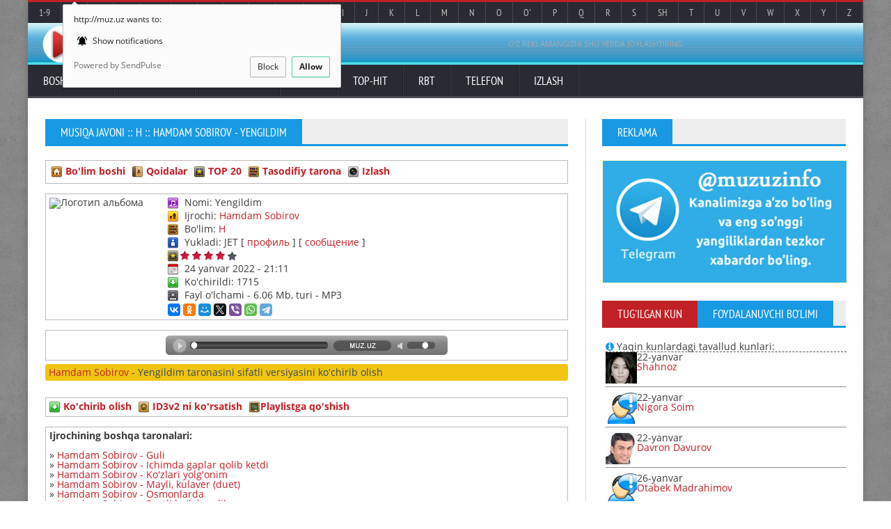

--- FILE ---
content_type: text/html; charset=windows-1251
request_url: http://muz.uz/music/27060-hamdam-sobirov-yengildim.html
body_size: 13810
content:
 <!DOCTYPE HTML>
<html>
<!--html lang = "en"-->
	<!-- BEGIN head -->
	<head>
		<title>Hamdam Sobirov - Yengildim MP3 qo'shig'ini ko'chirib olish</title>

<meta property="og:title" content="Hamdam Sobirov - Yengildim MP3 qo'shig'ini ko'chirib olish">
<meta property="og:type" content="music.song">
<meta property="og:url" content="http://muz.uz//music/27060-hamdam-sobirov-yengildim.html">
<meta property="og:image" content="http://muz.uz/uploads/cover.jpg">
<meta property="og:site_name" content="Hamdam Sobirov - Yengildim MP3 qo'shig'ini ko'chirib olish">
<meta property="og:description" content="Hamdam Sobirov - Yengildim taronasini sifatli MP3 versiyasini ko'chirib olish">

<meta http-equiv="Content-Type" content="text/html; charset=windows-1251" >
<meta name="description" content="Hamdam Sobirov - Yengildim taronasini sifatli MP3 versiyasini ko'chirib olish">
<meta name="keywords" content="Hamdam Sobirov, Yengildim, ko'chirib olish, sifatli, mp3, музыка, sound">
<meta name="generator" content="JET MEDIA (http://jetmedia.sheriyat.uz)">
<link rel="search" type="application/opensearchdescription+xml" href="http://muz.uz/engine/opensearch.php" title="MUZ.UZ - Musiqa javoni Mp3 kolleksiyasi. Yulduzlar biografiyasi">
<link rel="canonical" href="http://muz.uz//music/27060-hamdam-sobirov-yengildim.html">
<link rel="alternate" type="application/rss+xml" title="MUZ.UZ - Musiqa javoni Mp3 kolleksiyasi. Yulduzlar biografiyasi" href="http://muz.uz/rss.xml">

		<!-- Meta Tags -->
		<meta name="viewport" content="width=device-width, initial-scale=1, maximum-scale=1">

		<!-- Stylesheets -->
		<link type="text/css" rel="stylesheet" href="/templates/muzuz/css/reset.css">
		<link type="text/css" rel="stylesheet" href="/templates/muzuz/css/main-stylesheet.css">
		<link type="text/css" rel="stylesheet" href="/templates/muzuz/css/font-awesome.min.css">
		<!--link type="text/css" rel="stylesheet" href="/templates/muzuz/css/lightbox.css">
		<link type="text/css" rel="stylesheet" href="/templates/muzuz/css/shortcodes.css">
		<link type="text/css" rel="stylesheet" href="/templates/muzuz/css/custom-fonts.css">
		<link type="text/css" rel="stylesheet" href="/templates/muzuz/css/custom-colors.css"-->
		<link type="text/css" rel="stylesheet" href="/templates/muzuz/css/responsive.css">
		<link type="text/css" rel="stylesheet" href="/templates/muzuz/css/engine.css">
		<!--[if lte IE 8]>
		<link type="text/css" rel="stylesheet" href="/templates/muzuz/css/ie-ancient.css">
		<![endif]-->

	<!--[if IE 8]><script src="/templates/muzuz/jscript/html5.js"></script><![endif]-->
	<!--[if lt IE 9]><script src="/templates/muzuz/jscript/html5.js"></script><![endif]-->

	<!-- END head -->

<!-- Yandex.RTB -->
<script>window.yaContextCb=window.yaContextCb||[]</script>
<script src="https://yandex.ru/ads/system/context.js" async></script>
<script charset="UTF-8" src="//cdn.sendpulse.com/js/push/efd73246772e6f311cdf2ec40d282a80_0.js" async></script>
	</head>

	<!-- BEGIN body -->

	<body>
		<!-- BEGIN .boxed -->
		<div class="boxed">
			
			<!-- BEGIN .header -->
			<header class="header">

				<div class="header-topmenu">
					
					<!-- BEGIN .wrapper -->
					<div class="wrapper" style="background:#292a32;">

						<ul class="le-first">
							<li><a href="//muz.uz/1_9.html">1-9</a></li>
							<li><a href="//muz.uz/a.html">A</a></li>
							<li><a href="//muz.uz/b.html">B</a></li>
							<li><a href="//muz.uz/music/category-4.html">C</a></li>
							<li><a href="//muz.uz/ch.html">Ch</a></li>
							<li><a href="//muz.uz/d.html">D</a></li>
							<li><a href="//muz.uz/e.html">E</a></li>
							<li><a href="//muz.uz/f.html">F</a></li>
							<li><a href="//muz.uz/g.html">G</a></li>
							<li><a href="//muz.uz/g_.html">G'</a></li>
							<li><a href="//muz.uz/h.html">H</a></li>
							<li><a href="//muz.uz/i.html">I</a></li>
							<li><a href="//muz.uz/j.html">J</a></li>
							<li><a href="//muz.uz/k.html">K</a></li>
							<li><a href="//muz.uz/l.html">L</a></li>
							<li><a href="//muz.uz/m.html">M</a></li>
							<li><a href="//muz.uz/n.html">N</a></li>
							<li><a href="//muz.uz/o.html">O</a></li>
							<li><a href="//muz.uz/o_.html">O'</a></li>
							<li><a href="//muz.uz/p.html">P</a></li>
							<li><a href="//muz.uz/q.html">Q</a></li>
							<li><a href="//muz.uz/r.html">R</a></li>
							<li><a href="//muz.uz/s.html">S</a></li>
							<li><a href="//muz.uz/sh.html">Sh</a></li>
							<li><a href="//muz.uz/t.html">T</a></li>
							<li><a href="//muz.uz/u.html">U</a></li>
							<li><a href="//muz.uz/v.html">V</a></li>
							<li><a href="//muz.uz/music/category-28.html">W</a></li>
							<li><a href="//muz.uz/x.html">X</a></li>
							<li><a href="//muz.uz/y.html">Y</a></li>
							<li><a href="//muz.uz/z.html">Z</a></li>
						</ul>
						
					<!-- END .wrapper -->
					</div>

				</div>
				
				<!-- BEGIN .wrapper -->
				<div class="wrapper">
					
					<div class="header-block">
						<div class="header-logo">
							<h1><a href="//muz.uz/"><img src="/templates/muzuz/images/header-logo.png" alt="MUZ.UZ - Musiqa javoni" title="MUZ.UZ - Musiqa javoni"></a></h1>
							<!--<h1><a href="index.html">MUZ.UZ</a></h1>-->
						</div>
						<div class="header-banner">
							<!-- Yandex.RTB R-A-12114113-1 -->
<div id="yandex_rtb_R-A-12114113-1"></div>
<script>
window.yaContextCb.push(() => {
    Ya.Context.AdvManager.render({
        "blockId": "R-A-12114113-1",
        "renderTo": "yandex_rtb_R-A-12114113-1"
    })
})
</script>
							<a href="//muz.uz/reklama.html">O'Z REKLAMANGIZNI SHU YERDA JOYLASHTIRING</a>
						</div>
					</div>
					
				<!-- END .wrapper -->
				</div>

				<nav class="main-menu">
					
					<!-- BEGIN .wrapper -->
					<div class="wrapper">
						
						<ul class="menu">
							<li><a href="//muz.uz/">Bosh sahifa</a></li>
							<li><a href="#">Yulduzlar</a>
								<ul class="sub-menu">
									<li><a href="//muz.uz/biography.html">Yulduzlar biografiyasi</a></li>
									<li><a href="//muz.uz/adminnumbers.html">Mashhurlar administratorlari</a></li>
								</ul>
							</li>
							<li><a href="#">Yangiliklar</a>
								<ul class="sub-menu">
									<li><a href="//muz.uz/news/">O'zbek shou-biznesi</a></li>
									<li><a href="//muz.uz/worldnews/">Xorij shou-biznesi</a></li>
									<li><a href="//muz.uz/interview/">Intervyular</a></li>
								</ul>
							</li>
							<li><a href="#">Media</a>
								<ul class="sub-menu">
									<li><a href="//muz.uz/photo/">Fotogalereya</a></li>
									<li><a href="//video.muz.uz/" target="_blank">Video kliplar</a></li>
									<li><a href="//muz.uz/music/random.html">Tasodifiy tarona</a></li>
									<li><a href="//muz.uz/rbt.html">Ring Back Tone</a></li>
									<li><a href="//muz.uz/onlineradiotv.html">Online Radio/TV</a></li>
								</ul>
							</li>
							<li><a href="#">TOP-HIT</a>
								<ul class="sub-menu">
									<li><a href="//muz.uz/hit.html">UZ TOP radio HIT</a></li>
									<li><a href="//muz.uz/eurotop.html">EURO TOP radio HIT</a></li>
									<li><a href="//muz.uz/music/top50.html">UZ TOP MUZ.UZ HIT-50</a></li>
								</ul>
							</li>
							<li><a href="//muz.uz/rbt.html">RBT</a></li>
							<li><a href="//muz.uz/adminnumbers.html">Telefon</a></li>
							<li><a href="//muz.uz/search.html">Izlash</a>
								<ul class="sub-menu">
									<li><a href="//muz.uz/music/search.html">Taronalarni izlash</a></li>
									<li><a href="//muz.uz/?do=search">Yangiliklar, Intervyular bo'limi bo'yicha izlash</a></li>
									<li><a href="//search.muz.uz/" target="_blank">Xorijiy taronalarni izlash va ko'chirib olish</a></li>
								</ul>
							</li>
						</ul>

					<!-- END .wrapper -->
					</div>

				</nav>
				
			<!-- END .header -->
			</header>
			
			<!-- BEGIN .content -->
			<section class="content has-sidebar">
				
				<!-- BEGIN .wrapper -->
				<div class="wrapper">
					
					<div class="main-content">
						
						
							<!--div class="panel"-->
								<span id='dle-info'></span><!--div id='dle-content'-->						<div class="panel">
							<div class="p-title">
								<h2>Musiqa javoni :: H :: Hamdam Sobirov - Yengildim</h2>
							</div>
							<div class="blog-list style-1">
								<div class="item">
									<div>
										<p><style type="text/css">@import url(http://muz.uz/templates/muzuz/mservice/css/styles.css);</style><div class="mservice_categoryblock" style="width:auto;">
<table><tr><td>
<img src="http://muz.uz/templates/muzuz/mservice/images/home.png" style="float: left" border="0" alt="Home">  <a href="http://muz.uz/music/"><b>Bo'lim boshi</b></a>
</td><!--td style="padding-left:10px;">
<img src="http://muz.uz/templates/muzuz/mservice/images/newtrack.png" style="float: left" border="0">  <a href="http://muz.uz/music/addfile.html"><b>Добавить трек</b></a>
</td--><td style="padding-left:10px;">
<img src="http://muz.uz/templates/muzuz/mservice/images/rules.png" style="float: left" border="0" alt="Qoidalar">  <a href="http://muz.uz/music_rules.html"><b>Qoidalar</b></a>
</td><td style="padding-left:10px;">
<img src="http://muz.uz/templates/muzuz/mservice/images/best20.png" style="float: left" border="0" alt="Top 20">  <a href="http://muz.uz/music/best20.html"><b>TOP 20</b></a>
</td><td style="padding-left:10px;">
<img src="http://muz.uz/templates/muzuz/mservice/images/random.png" style="float: left" border="0" alt="Tasodifiy tarona">  <a href="http://muz.uz/music/random.html"><b>Tasodifiy tarona</b></a>
</td><td style="padding-left:10px;">
<img src="http://muz.uz/templates/muzuz/mservice/images/search.png" style="float: left" border="0" alt="Izlash">  <a href="http://muz.uz/music/search.html"><b>Izlash</b></a>
</td></tr></table>
</div><br><script type="text/javascript">
<!--
function addtopls( ) {
var ajax = new dle_ajax();
ajax.onShow ( '' );
var varsString = "";
ajax.setVar( "act", '5' );
ajax.setVar( "mid", '27060' );
ajax.requestFile = dle_root + "engine/modules/mservice/ajax.php";
ajax.method = 'POST';
ajax.element = 'mservice_ajax';
ajax.sendAJAX( varsString );
}
function GetFileHashes( ) {
var ajax = new dle_ajax();
ajax.onShow ( '' );
var varsString = "";
ajax.setVar( "act", '1' );
ajax.setVar( "mid", '27060' );
ajax.requestFile = dle_root + "engine/modules/mservice/ajax.php";
ajax.method = 'POST';
ajax.element = 'mservice_ajax';
ajax.sendAJAX( varsString );
}
function ReadID3v2Tags( ) {
var ajax = new dle_ajax();
ajax.onShow ( '' );
var varsString = "";
ajax.setVar( "act", '2' );
ajax.setVar( "mid", '27060' );
ajax.requestFile = dle_root + "engine/modules/mservice/ajax.php";
ajax.method = 'POST';
ajax.element = 'mservice_ajax';
ajax.sendAJAX( varsString );
}
function DownloadTrack( ) {
var ajax = new dle_ajax();
ajax.onShow ( '' );
var varsString = "";
ajax.setVar( "act", '3' );
ajax.setVar( "mid", '27060' );
ajax.requestFile = dle_root + "engine/modules/mservice/ajax.php";
ajax.method = 'POST';
ajax.element = 'mservice_ajax';
ajax.sendAJAX( varsString );
}
function reload () {
var rndval = new Date().getTime();
document.getElementById('dle-captcha').innerHTML = '<a onclick="reload(); return false;" href="#" title="Нажмите, если не видно изображения"><img src="http://muz.uz/engine/modules/antibot.php?rndval=' + rndval + '" border="0" alt="Включите эту картинку для отображения кода безопасности" /></a>';
}
function RateTrack( rate, mid ) {
	var ajax = new dle_ajax();
	ajax.onShow ('');
	var varsString = "go_rate=" + rate;
	ajax.setVar( "mid", mid );
	ajax.setVar( "skin", dle_skin );
	ajax.requestFile = dle_root + "engine/modules/mservice/ajax-rating.php";
	ajax.method = 'GET';
	ajax.element = 'ratig-layer-' + mid;
	ajax.sendAJAX(varsString);
}
function playTrack( ) {
  window.open( "http://muz.uz/music/play-27060.html", "playning", "location=0,status=0,scrollbars=0,width=500,height=320" );
}
//-->
</script><div class="mservice_viewtrack">
  <table class="stext">
    <tr><td width="170px"><img src="http://muz.uz/engine/modules/mservice/getapic.php?f=10b4de029f377c818c7e3a5e00724ea1.mp3" border="0" class="album_logo" alt="Логотип альбома" /></td><td>
<table>
<!--div itemscope itemtype="http://schema.org/MusicGroup"-->
<tr>
            <td itemprop="track" itemscope itemtype="http://schema.org/MusicRecording"><img src="http://muz.uz/templates/muzuz/mservice/images/category.png" style="float: left" alt="TrackName"> 
                Nomi: <span itemprop="name">Yengildim</span></td>
          </tr>
<tr>
            <td style="padding-top:3px;"><img src="http://muz.uz/templates/muzuz/mservice/images/artist.png" style="float: left" alt="Artist"> 
                Ijrochi: <span itemprop="name"><a href="http://muz.uz/biography.html#Hamdam Sobirov" target="_blank" title="Xonanda haqida...">Hamdam Sobirov</a></span></td>
          </tr>
<tr>
            <td style="padding-top:3px;"><img src="http://muz.uz/templates/muzuz/mservice/images/random.png" style="float: left" alt="Random"> 
                Bo'lim: <a href="http://muz.uz/music/category-11.html">H</a></td>
          </tr>
<tr>
            <td style="padding-top:3px;"><img src="http://muz.uz/templates/muzuz/mservice/images/uploader.png" style="float: left" alt="Uploader"> 
                Yukladi: JET [ <a href="http://muz.uz/user/JET">профиль</a> ] [ <a href="http://muz.uz/index.php?do=pm&doaction=newpm&user=1">сообщение</a> ]</td>
          </tr>
<tr><td style="padding-top:3px;"><table><tr>
                  <!--td><img src="http://muz.uz/templates/muzuz/mservice/images/views.png" style="float: left"> 
                      Ko'rildi: 4318</td style="padding-left:10px;"-->
                  <td><img src="http://muz.uz/templates/muzuz/mservice/images/best20.png" style="float: left" style="margin-right:5px;" alt="Best 20"><span id='ratig-layer-27060'><div class="rating" style="float:left;">
		<ul class="unit-rating">
		<li class="current-rating" style="width:68px;">68</li>
		<li><a href="#" title="Плохо" class="r1-unit" onclick="RateTrack('1', '27060'); return false;">1</a></li>
		<li><a href="#" title="Приемлемо" class="r2-unit" onclick="RateTrack('2', '27060'); return false;">2</a></li>
		<li><a href="#" title="Средне" class="r3-unit" onclick="RateTrack('3', '27060'); return false;">3</a></li>
		<li><a href="#" title="Хорошо" class="r4-unit" onclick="RateTrack('4', '27060'); return false;">4</a></li>
		<li><a href="#" title="Отлично" class="r5-unit" onclick="RateTrack('5', '27060'); return false;">5</a></li>
		</ul>
</div></span></td></tr></table></td></tr>
<tr><td style="padding-top:3px;"><!--table><tr>
                  <td width="198"><img src="http://muz.uz/templates/muzuz/mservice/images/downloads.png" style="float: left" alt="Downloads"> 
                      Ko'chirildi: 1715</td>
                  <td width="95" style="padding-left:10px;"><img src="http://muz.uz/templates/muzuz/mservice/images/calendar.png" style="float: left">   24 yanvar 2022 - 21:11</td></tr></table--><img src="http://muz.uz/templates/muzuz/mservice/images/calendar.png" style="float: left" alt="Calendar">   24 yanvar 2022 - 21:11</td></tr>
<tr>
            <td style="padding-top:3px;"><img src="http://muz.uz/templates/muzuz/mservice/images/downloads.png" style="float: left" alt="Downloads"> 
                      Ko'chirildi: 1715</td>
          </tr>
<tr>
            <td style="padding-top:3px;"><img src="http://muz.uz/templates/muzuz/mservice/images/filesize.png" style="float: left" alt="FileSize"> 
                Fayl o'lchami - 6.06 Mb, turi - MP3</td>
          </tr>
<tr>
            <td style="padding-top:3px;"><script type="text/javascript" src="//yastatic.net/es5-shims/0.0.2/es5-shims.min.js" charset="utf-8"></script>
											<script type="text/javascript" src="//yastatic.net/share2/share.js" charset="utf-8"></script>
											<div class="ya-share2" data-services="vkontakte,facebook,odnoklassniki,moimir,gplus,twitter,viber,whatsapp,telegram" data-counter="" data-size="s"></div></td>
          </tr>
<!--/div-->
</table>
</td></td>
</table>
</div>

<br><div class="mservice_viewtrack stext" align="center"><a href="#" onClick="playTrack( ); return false;"><img src="http://muz.uz/uploads/pleyer.jpg" alt="Mp3 taronani yangi oynada tinglash"></a></div>

<div align="center">

<!-- Yandex.RTB R-A-12114113-4 -->
<div id="yandex_rtb_R-A-12114113-4"></div>
<script>
window.yaContextCb.push(() => {
    Ya.Context.AdvManager.render({
        "blockId": "R-A-12114113-4",
        "renderTo": "yandex_rtb_R-A-12114113-4"
    })
})
</script>

</div>

<div style="background: #f1c40f;color: #34495e;padding: 5px;margin: 5px 0 10px 0;border-radius: 3px;"><a href="http://muz.uz/biography.html#Hamdam Sobirov" target="_blank" title="Xonanda haqida...">Hamdam Sobirov</a> - Yengildim taronasini sifatli versiyasini ko'chirib olish</div>




<br><div class="mservice_viewtrack">
<table><tr><td>
<img src="http://muz.uz/templates/muzuz/mservice/images/downloads.png" style="float: left" border="0" alt="ko'chirib olish">  <a href="#" onclick="DownloadTrack( ); return false;"><b>Ko'chirib olish</b></a>
</td><td style="padding-left:10px;">
<img src="http://muz.uz/templates/muzuz/mservice/images/id3v2.png" style="float: left" border="0" alt="id3v2">  <a href="#" onclick="ReadID3v2Tags( ); return false;"><b>ID3v2 ni ko'rsatish</b></a>
</td><td style="padding-left:10px;">
<!--img src="http://muz.uz/templates/muzuz/mservice/images/hashes.png" style="float: left" border="0">  <a href="#" onclick="GetFileHashes( ); return false;"><b>Kod</b></a-->
<img src="http://muz.uz/templates/muzuz/mservice/images/hashes.png" style="float: left" border="0" alt="hashes"><a href="#" onclick="addtopls( ); return false;"><b>Playlistga qo'shish</b></a>
</td></tr></table>
</div>

<div id="mservice_ajax" class="stext"></div>

<br><div class="mservice_viewtrack"><b class="stext">Ijrochining boshqa taronalari:</b><br><br>&raquo; <a href="http://muz.uz/music/24340-hamdam-sobirov-guli.html" title="Hamdam Sobirov - Guli">Hamdam Sobirov - Guli</a><br>&raquo; <a href="http://muz.uz/music/24481-hamdam-sobirov-ichimda-gaplar-qolib-ketdi.html" title="Hamdam Sobirov - Ichimda gaplar qolib ketdi">Hamdam Sobirov - Ichimda gaplar qolib ketdi</a><br>&raquo; <a href="http://muz.uz/music/24512-hamdam-sobirov-kozlari-yolgonim.html" title="Hamdam Sobirov - Ko'zlari yolg'onim">Hamdam Sobirov - Ko'zlari yolg'onim</a><br>&raquo; <a href="http://muz.uz/music/24648-hamdam-sobirov-mayli-kulaver-duet.html" title="Hamdam Sobirov - Mayli, kulaver (duet)">Hamdam Sobirov - Mayli, kulaver (duet)</a><br>&raquo; <a href="http://muz.uz/music/24726-hamdam-sobirov-osmonlarda.html" title="Hamdam Sobirov - Osmonlarda">Hamdam Sobirov - Osmonlarda</a><br>&raquo; <a href="http://muz.uz/music/24921-hamdam-sobirov-baxtli-bololmadik.html" title="Hamdam Sobirov - Baxtli bo'lolmadik">Hamdam Sobirov - Baxtli bo'lolmadik</a><br>&raquo; <a href="http://muz.uz/music/25121-hamdam-sobirov-oygul.html" title="Hamdam Sobirov - Oygul">Hamdam Sobirov - Oygul</a><br>&raquo; <a href="http://muz.uz/music/25368-hamdam-sobirov-dunyo.html" title="Hamdam Sobirov - Dunyo">Hamdam Sobirov - Dunyo</a><br>&raquo; <a href="http://muz.uz/music/25395-hamdam-sobirov-yor-yor.html" title="Hamdam Sobirov - Yor-yor">Hamdam Sobirov - Yor-yor</a><br>&raquo; <a href="http://muz.uz/music/25435-hamdam-sobirov-kulaver-remixfeat-hilola-samirazar.html" title="Hamdam Sobirov - Kulaver (remix)(feat Hilola Samirazar)">Hamdam Sobirov - Kulaver (remix)(feat Hilola Samirazar)</a><br>&raquo; <a href="http://muz.uz/music/25452-hamdam-sobirov-bugun-seni-toying.html" title="Hamdam Sobirov - Bugun seni to'ying">Hamdam Sobirov - Bugun seni to'ying</a><br>&raquo; <a href="http://muz.uz/music/25466-hamdam-sobirov-kamila.html" title="Hamdam Sobirov - Kamila">Hamdam Sobirov - Kamila</a><br>&raquo; <a href="http://muz.uz/music/25634-hamdam-sobirov-sogingan-kim-remix.html" title="Hamdam Sobirov - Sog'ingan kim (Remix)">Hamdam Sobirov - Sog'ingan kim (Remix)</a><br>&raquo; <a href="http://muz.uz/music/25643-hamdam-sobirov-navoi-city.html" title="Hamdam Sobirov - Navoi city">Hamdam Sobirov - Navoi city</a><br>&raquo; <a href="http://muz.uz/music/25694-hamdam-sobirov-qora-kapalak.html" title="Hamdam Sobirov - Qora kapalak">Hamdam Sobirov - Qora kapalak</a><br>&raquo; <a href="http://muz.uz/music/25705-hamdam-sobirov-qora-kapalak-remix.html" title="Hamdam Sobirov - Qora kapalak (Remix)">Hamdam Sobirov - Qora kapalak (Remix)</a><br>&raquo; <a href="http://muz.uz/music/25742-hamdam-sobirov-kutmoqdaman-feat-shohjahon-ergashev.html" title="Hamdam Sobirov - Kutmoqdaman (feat Shohjahon Ergashev)">Hamdam Sobirov - Kutmoqdaman (feat Shohjahon Ergashev)</a><br>&raquo; <a href="http://muz.uz/music/25887-hamdam-sobirov-yuragimni-olib-ketdi.html" title="Hamdam Sobirov - Yuragimni olib ketdi">Hamdam Sobirov - Yuragimni olib ketdi</a><br>&raquo; <a href="http://muz.uz/music/25918-hamdam-sobirov-mayli-yayra.html" title="Hamdam Sobirov - Mayli yayra">Hamdam Sobirov - Mayli yayra</a><br>&raquo; <a href="http://muz.uz/music/25923-hamdam-sobirov-yomonda.html" title="Hamdam Sobirov - Yomonda">Hamdam Sobirov - Yomonda</a><br>&raquo; <a href="http://muz.uz/music/26020-hamdam-sobirov-lola.html" title="Hamdam Sobirov - Lola">Hamdam Sobirov - Lola</a><br>&raquo; <a href="http://muz.uz/music/26047-hamdam-sobirov-lola-remix.html" title="Hamdam Sobirov - Lola (Remix)">Hamdam Sobirov - Lola (Remix)</a><br>&raquo; <a href="http://muz.uz/music/26131-hamdam-sobirov-ayriliq.html" title="Hamdam Sobirov - Ayriliq">Hamdam Sobirov - Ayriliq</a><br>&raquo; <a href="http://muz.uz/music/26169-hamdam-sobirov-holimga-qara.html" title="Hamdam Sobirov - Holimga qara">Hamdam Sobirov - Holimga qara</a><br>&raquo; <a href="http://muz.uz/music/26284-hamdam-sobirov-yigit.html" title="Hamdam Sobirov - Yigit">Hamdam Sobirov - Yigit</a><br>&raquo; <a href="http://muz.uz/music/26311-hamdam-sobirov-yigit-remix.html" title="Hamdam Sobirov - Yigit (Remix)">Hamdam Sobirov - Yigit (Remix)</a><br>&raquo; <a href="http://muz.uz/music/26394-hamdam-sobirov-yurak-solo-version.html" title="Hamdam Sobirov - Yurak (Solo version)">Hamdam Sobirov - Yurak (Solo version)</a><br>&raquo; <a href="http://muz.uz/music/26410-hamdam-sobirov-musofir.html" title="Hamdam Sobirov - Musofir">Hamdam Sobirov - Musofir</a><br>&raquo; <a href="http://muz.uz/music/26422-hamdam-sobirov-holimga-qara-piano-version.html" title="Hamdam Sobirov - Holimga qara (Piano version)">Hamdam Sobirov - Holimga qara (Piano version)</a><br>&raquo; <a href="http://muz.uz/music/26427-hamdam-sobirov-kapalagim.html" title="Hamdam Sobirov - Kapalagim">Hamdam Sobirov - Kapalagim</a><br>&raquo; <a href="http://muz.uz/music/26457-hamdam-sobirov-kapalagim-remix.html" title="Hamdam Sobirov - Kapalagim (Remix)">Hamdam Sobirov - Kapalagim (Remix)</a><br>&raquo; <a href="http://muz.uz/music/26546-hamdam-sobirov-darak-ber.html" title="Hamdam Sobirov - Darak ber">Hamdam Sobirov - Darak ber</a><br>&raquo; <a href="http://muz.uz/music/26563-hamdam-sobirov-bir-tiyinga-qimmat-dostlarim.html" title="Hamdam Sobirov - Bir tiyinga qimmat do'stlarim">Hamdam Sobirov - Bir tiyinga qimmat do'stlarim</a><br>&raquo; <a href="http://muz.uz/music/26572-hamdam-sobirov-darak-ber-remix.html" title="Hamdam Sobirov - Darak ber (Remix)">Hamdam Sobirov - Darak ber (Remix)</a><br>&raquo; <a href="http://muz.uz/music/26580-hamdam-sobirov-darak-ber-piano-version.html" title="Hamdam Sobirov - Darak ber (Piano version)">Hamdam Sobirov - Darak ber (Piano version)</a><br>&raquo; <a href="http://muz.uz/music/26594-hamdam-sobirov-unutmayman-feat-dilmurod-sultonov.html" title="Hamdam Sobirov - Unutmayman (feat Dilmurod Sultonov)">Hamdam Sobirov - Unutmayman (feat Dilmurod Sultonov)</a><br>&raquo; <a href="http://muz.uz/music/26633-hamdam-sobirov-yurak.html" title="Hamdam Sobirov - Yurak">Hamdam Sobirov - Yurak</a><br>&raquo; <a href="http://muz.uz/music/26648-hamdam-sobirov-yaxshi-qol.html" title="Hamdam Sobirov - Yaxshi qol">Hamdam Sobirov - Yaxshi qol</a><br>&raquo; <a href="http://muz.uz/music/26651-hamdam-sobirov-tarozi-duet-muhammad-yusuf.html" title="Hamdam Sobirov - Tarozi (duet Muhammad Yusuf)">Hamdam Sobirov - Tarozi (duet Muhammad Yusuf)</a><br>&raquo; <a href="http://muz.uz/music/26658-hamdam-sobirov-kuma-janim.html" title="Hamdam Sobirov - Kuma janim">Hamdam Sobirov - Kuma janim</a><br>&raquo; <a href="http://muz.uz/music/26661-hamdam-sobirov-xatolaridan.html" title="Hamdam Sobirov - Xatolaridan">Hamdam Sobirov - Xatolaridan</a><br>&raquo; <a href="http://muz.uz/music/26670-hamdam-sobirov-yaxshi-qol-remix.html" title="Hamdam Sobirov - Yaxshi qol (Remix)">Hamdam Sobirov - Yaxshi qol (Remix)</a><br>&raquo; <a href="http://muz.uz/music/26697-hamdam-sobirov-songgi-marta-feat-mirjon-ashrapov-suxrob-oybek.html" title="Hamdam Sobirov - So'nggi marta (feat Mirjon Ashrapov, Suxrob, Oybek Sangin)">Hamdam Sobirov - So'nggi marta (feat Mirjon Ashrapov, Suxrob, Oybek Sangin)</a><br>&raquo; <a href="http://muz.uz/music/26700-hamdam-sobirov-maktabimda.html" title="Hamdam Sobirov - Maktabimda">Hamdam Sobirov - Maktabimda</a><br>&raquo; <a href="http://muz.uz/music/26853-hamdam-sobirov-ozbek-qizi-mirjon-ashrapov-malik.html" title="Hamdam Sobirov - O'zbek qizi (Mirjon Ashrapov & Malik)">Hamdam Sobirov - O'zbek qizi (Mirjon Ashrapov & Malik)</a><br>&raquo; <a href="http://muz.uz/music/26937-hamdam-sobirov-alvido-bolalik-feat-mirjon-ashrapov-malik.html" title="Hamdam Sobirov - Alvido bolalik (feat Mirjon Ashrapov & Malik)">Hamdam Sobirov - Alvido bolalik (feat Mirjon Ashrapov & Malik)</a><br>&raquo; <a href="http://muz.uz/music/26980-hamdam-sobirov-nega-ogritar-dilim-remix.html" title="Hamdam Sobirov - Nega og'ritar dilim (Remix)">Hamdam Sobirov - Nega og'ritar dilim (Remix)</a><br>&raquo; <a href="http://muz.uz/music/27091-hamdam-sobirov-tentakcham.html" title="Hamdam Sobirov - Tentakcham">Hamdam Sobirov - Tentakcham</a><br>&raquo; <a href="http://muz.uz/music/27106-hamdam-sobirov-tentakcham-remix.html" title="Hamdam Sobirov - Tentakcham (Remix)">Hamdam Sobirov - Tentakcham (Remix)</a><br>&raquo; <a href="http://muz.uz/music/27157-hamdam-sobirov-tancuj-feat-shaxri.html" title="Hamdam Sobirov - Танцуй (feat Shaxri)">Hamdam Sobirov - Танцуй (feat Shaxri)</a><br>&raquo; <a href="http://muz.uz/music/27225-hamdam-sobirov-20-mart.html" title="Hamdam Sobirov - 20-mart">Hamdam Sobirov - 20-mart</a><br>&raquo; <a href="http://muz.uz/music/27247-hamdam-sobirov-yomgir-feat-shaxri.html" title="Hamdam Sobirov - Yomg'ir (feat Shaxri)">Hamdam Sobirov - Yomg'ir (feat Shaxri)</a><br>&raquo; <a href="http://muz.uz/music/27280-hamdam-sobirov-ona-qizim.html" title="Hamdam Sobirov - Ona qizim">Hamdam Sobirov - Ona qizim</a><br>&raquo; <a href="http://muz.uz/music/27292-hamdam-sobirov-onam-feat-azizbek-hamidov.html" title="Hamdam Sobirov - Onam (feat Azizbek Hamidov)">Hamdam Sobirov - Onam (feat Azizbek Hamidov)</a><br>&raquo; <a href="http://muz.uz/music/27304-hamdam-sobirov-esla-meni.html" title="Hamdam Sobirov - Esla meni">Hamdam Sobirov - Esla meni</a><br>&raquo; <a href="http://muz.uz/music/27492-hamdam-sobirov-yaxshi-korsam-nima-qipti.html" title="Hamdam Sobirov - Yaxshi ko'rsam nima qipti">Hamdam Sobirov - Yaxshi ko'rsam nima qipti</a><br>&raquo; <a href="http://muz.uz/music/27604-hamdam-sobirov-onaginam.html" title="Hamdam Sobirov - Onaginam">Hamdam Sobirov - Onaginam</a><br>&raquo; <a href="http://muz.uz/music/27607-hamdam-sobirov-parixona-feat-zohid.html" title="Hamdam Sobirov - Parixona (feat Zohid)">Hamdam Sobirov - Parixona (feat Zohid)</a><br>&raquo; <a href="http://muz.uz/music/27619-hamdam-sobirov-sumaya.html" title="Hamdam Sobirov - Sumaya">Hamdam Sobirov - Sumaya</a><br>&raquo; <a href="http://muz.uz/music/27663-hamdam-sobirov-sumbula.html" title="Hamdam Sobirov - Sumbula">Hamdam Sobirov - Sumbula</a><br>&raquo; <a href="http://muz.uz/music/27685-hamdam-sobirov-yana-yana-feat-shaxri.html" title="Hamdam Sobirov - Yana-yana (feat Shaxri)">Hamdam Sobirov - Yana-yana (feat Shaxri)</a><br>&raquo; <a href="http://muz.uz/music/27833-hamdam-sobirov-gavharim.html" title="Hamdam Sobirov - Gavharim">Hamdam Sobirov - Gavharim</a><br>&raquo; <a href="http://muz.uz/music/27944-hamdam-sobirov-qishloqqa-qayt.html" title="Hamdam Sobirov - Qishloqqa qayt">Hamdam Sobirov - Qishloqqa qayt</a><br>&raquo; <a href="http://muz.uz/music/27954-hamdam-sobirov-kelma-feat-mirjon-ashrapov.html" title="Hamdam Sobirov - Kelma (feat Mirjon Ashrapov)">Hamdam Sobirov - Kelma (feat Mirjon Ashrapov)</a><br>&raquo; <a href="http://muz.uz/music/28062-hamdam-sobirov-janze.html" title="Hamdam Sobirov - Janze">Hamdam Sobirov - Janze</a><br>&raquo; <a href="http://muz.uz/music/28175-hamdam-sobirov-rayhon.html" title="Hamdam Sobirov - Rayhon">Hamdam Sobirov - Rayhon</a><br>&raquo; <a href="http://muz.uz/music/28194-hamdam-sobirov-yuragimni-yaraladi-feat-gulinur.html" title="Hamdam Sobirov - Yuragimni yaraladi (feat Gulinur)">Hamdam Sobirov - Yuragimni yaraladi (feat Gulinur)</a><br>&raquo; <a href="http://muz.uz/music/28323-hamdam-sobirov-janze-remix-avazbek-pro.html" title="Hamdam Sobirov - Janze (remix Avazbek Pro)">Hamdam Sobirov - Janze (remix Avazbek Pro)</a><br>&raquo; <a href="http://muz.uz/music/28337-hamdam-sobirov-birinchi-sevgim-remix-by-dj-bobojon.html" title="Hamdam Sobirov - Birinchi sevgim (remix by Dj Bobojon)">Hamdam Sobirov - Birinchi sevgim (remix by Dj Bobojon)</a><br>&raquo; <a href="http://muz.uz/music/28448-hamdam-sobirov-yaraladi-remix-feat-gulinur.html" title="Hamdam Sobirov - Yaraladi (remix, feat Gulinur)">Hamdam Sobirov - Yaraladi (remix, feat Gulinur)</a><br>&raquo; <a href="http://muz.uz/music/28484-hamdam-sobirov-qizil-koylak-feat-rayhon-dance-remix.html" title="Hamdam Sobirov - Qizil ko'ylak (feat Rayhon Dance Remix)">Hamdam Sobirov - Qizil ko'ylak (feat Rayhon Dance Remix)</a><br>&raquo; <a href="http://muz.uz/music/28558-hamdam-sobirov-janze-remix-by-dj-bobojon.html" title="Hamdam Sobirov - Janze (remix by Dj Bobojon)">Hamdam Sobirov - Janze (remix by Dj Bobojon)</a><br>&raquo; <a href="http://muz.uz/music/28650-hamdam-sobirov-daydib.html" title="Hamdam Sobirov - Daydib">Hamdam Sobirov - Daydib</a><br>&raquo; <a href="http://muz.uz/music/28659-hamdam-sobirov-sevmagan-kim-bor-feat-vohidjon-isoqov.html" title="Hamdam Sobirov - Sevmagan kim bor (feat Vohidjon Isoqov)">Hamdam Sobirov - Sevmagan kim bor (feat Vohidjon Isoqov)</a><br>&raquo; <a href="http://muz.uz/music/28684-hamdam-sobirov-daydib-remix.html" title="Hamdam Sobirov - Daydib (Remix)">Hamdam Sobirov - Daydib (Remix)</a><br>&raquo; <a href="http://muz.uz/music/28705-hamdam-sobirov-daydib-sp-remix.html" title="Hamdam Sobirov - Daydib (SP Remix)">Hamdam Sobirov - Daydib (SP Remix)</a><br>&raquo; <a href="http://muz.uz/music/28706-hamdam-sobirov-sevmagan-kim-bor-feat-vohidjon-isoqovslow.html" title="Hamdam Sobirov - Sevmagan kim bor (feat Vohidjon Isoqov)(slow)">Hamdam Sobirov - Sevmagan kim bor (feat Vohidjon Isoqov)(slow)</a><br>&raquo; <a href="http://muz.uz/music/28838-hamdam-sobirov-malohat-remix.html" title="Hamdam Sobirov - Malohat (Remix)">Hamdam Sobirov - Malohat (Remix)</a><br>&raquo; <a href="http://muz.uz/music/28859-hamdam-sobirov-malohat-dj-asilbek-remix.html" title="Hamdam Sobirov - Malohat (DJ Asilbek Remix)">Hamdam Sobirov - Malohat (DJ Asilbek Remix)</a><br>&raquo; <a href="http://muz.uz/music/29100-hamdam-sobirov-kara-gozim-feat-sevinch-ismoilova.html" title="Hamdam Sobirov - Kara gozim (feat Sevinch Ismoilova)">Hamdam Sobirov - Kara gozim (feat Sevinch Ismoilova)</a><br>&raquo; <a href="http://muz.uz/music/29131-hamdam-sobirov-yomgirlarda-ozoda-nursaidova-qoshigi.html" title="Hamdam Sobirov - Yomg'irlarda (Ozoda Nursaidova qoshigi)">Hamdam Sobirov - Yomg'irlarda (Ozoda Nursaidova qoshigi)</a><br>&raquo; <a href="http://muz.uz/music/29162-hamdam-sobirov-chapan-feat-mirjalol-nematov.html" title="Hamdam Sobirov - Chapan (feat Mirjalol Nematov)">Hamdam Sobirov - Chapan (feat Mirjalol Nematov)</a><br>&raquo; <a href="http://muz.uz/music/29202-hamdam-sobirov-janze-doston-adilov-remix.html" title="Hamdam Sobirov - Janze (Doston Adilov Remix)">Hamdam Sobirov - Janze (Doston Adilov Remix)</a><br>&raquo; <a href="http://muz.uz/music/29223-hamdam-sobirov-gavharim-doston-adilov-remix.html" title="Hamdam Sobirov - Gavharim (Doston Adilov Remix)">Hamdam Sobirov - Gavharim (Doston Adilov Remix)</a><br>&raquo; <a href="http://muz.uz/music/29239-hamdam-sobirov-janze-feat-feruza-egamova.-mashup.html" title="Hamdam Sobirov - Janze (feat Feruza Egamova. MashUp)">Hamdam Sobirov - Janze (feat Feruza Egamova. MashUp)</a><br>&raquo; <a href="http://muz.uz/music/29247-hamdam-sobirov-maktabimda-doston-adilov-remix.html" title="Hamdam Sobirov - Maktabimda (Doston Adilov Remix)">Hamdam Sobirov - Maktabimda (Doston Adilov Remix)</a><br>&raquo; <a href="http://muz.uz/music/29453-hamdam-sobirov-nazira-xolbotayeva-dj-tab-remix.html" title="Hamdam Sobirov - Nazira Xolbo'tayeva (DJ Tab Remix)">Hamdam Sobirov - Nazira Xolbo'tayeva (DJ Tab Remix)</a><br>&raquo; <a href="http://muz.uz/music/29540-hamdam-sobirov-darak-ber-remix.html" title="Hamdam Sobirov - Darak ber (Remix)">Hamdam Sobirov - Darak ber (Remix)</a><br>&raquo; <a href="http://muz.uz/music/29714-hamdam-sobirov-yomgirlar-xsr-remix.html" title="Hamdam Sobirov - Yomg'irlar (XSR Remix)">Hamdam Sobirov - Yomg'irlar (XSR Remix)</a><br>&raquo; <a href="http://muz.uz/music/29730-hamdam-sobirov-yomgirlar-remix.html" title="Hamdam Sobirov - Yomg'irlar (remix)">Hamdam Sobirov - Yomg'irlar (remix)</a><br>&raquo; <a href="http://muz.uz/music/29742-hamdam-sobirov-yomgirlar-feat-jamshid-ximmatov.html" title="Hamdam Sobirov - Yomg'irlar (feat Jamshid Ximmatov)">Hamdam Sobirov - Yomg'irlar (feat Jamshid Ximmatov)</a><br>&raquo; <a href="http://muz.uz/music/29883-hamdam-sobirov-esla-meni-umidfl-remix.html" title="Hamdam Sobirov - Esla meni (UmidFL remix)">Hamdam Sobirov - Esla meni (UmidFL remix)</a><br>&raquo; <a href="http://muz.uz/music/30053-hamdam-sobirov-soginsang.html" title="Hamdam Sobirov - Sog'insang">Hamdam Sobirov - Sog'insang</a><br>&raquo; <a href="http://muz.uz/music/30071-hamdam-sobirov-ippodrom-feat-farrux-raimov.html" title="Hamdam Sobirov - Ippodrom (feat Farrux Raimov)">Hamdam Sobirov - Ippodrom (feat Farrux Raimov)</a><br>&raquo; <a href="http://muz.uz/music/30113-hamdam-sobirov-darak-ber-fayz-ahmad-remix.html" title="Hamdam Sobirov - Darak ber (Fayz Ahmad Remix)">Hamdam Sobirov - Darak ber (Fayz Ahmad Remix)</a><br>&raquo; <a href="http://muz.uz/music/30339-hamdam-sobirov-altingul.html" title="Hamdam Sobirov - Altingul">Hamdam Sobirov - Altingul</a><br>&raquo; <a href="http://muz.uz/music/30390-hamdam-sobirov-malohat.html" title="Hamdam Sobirov - Malohat">Hamdam Sobirov - Malohat</a><br>&raquo; <a href="http://muz.uz/music/30352-hamdam-sobirov-altingul-remix.html" title="Hamdam Sobirov - Altingul (Remix)">Hamdam Sobirov - Altingul (Remix)</a><br>&raquo; <a href="http://muz.uz/music/30736-hamdam-sobirov-begonaga-kelin-bolding.html" title="Hamdam Sobirov - Begonaga kelin bo'lding">Hamdam Sobirov - Begonaga kelin bo'lding</a><br>&raquo; <a href="http://muz.uz/music/30646-hamdam-sobirov-sevgilim-feat-faadi.html" title="Hamdam Sobirov - Sevgilim (feat Faadi)">Hamdam Sobirov - Sevgilim (feat Faadi)</a><br>&raquo; <a href="http://muz.uz/music/30669-hamdam-sobirov-yomgirlar-feat-jamshid-ximmatov-n-remix.html" title="Hamdam Sobirov - Yomg'irlar (feat Jamshid Ximmatov, N-Remix)">Hamdam Sobirov - Yomg'irlar (feat Jamshid Ximmatov, N-Remix)</a><br></div></p>
									</div>
								</div>
							</div>
						</div>
<!--/div-->
							<!--/div-->
						
						<div style="text-align: center;"><a href='' id="lnk1" target="_blank"><img id="baner1" alt="Reklama" src="&nbsp;" style="border: 1px solid #FFFFCC "></a>
<script type="text/javascript">
var banerURL = new Array('http://muz.uz/uploads/pr/jetmediauz.jpg','http://muz.uz/uploads/pr/donate.jpg');
var siteURL = new Array('http://jetmedia.uz','https://tirikchilik.uz/muzuz');
var n1 = Math.round(Math.random() * (banerURL.length-1));
document.getElementById('baner1').src = banerURL[n1];
document.getElementById('lnk1').href = siteURL[n1];
</script>


<script async src="https://pagead2.googlesyndication.com/pagead/js/adsbygoogle.js?client=ca-pub-2484768597530892"
     crossorigin="anonymous"></script>
<!-- MuzuzApp -->
<ins class="adsbygoogle"
     style="display:block"
     data-ad-client="ca-pub-2484768597530892"
     data-ad-slot="1663382735"
     data-ad-format="auto"
     data-full-width-responsive="true"></ins>
<script>
     (adsbygoogle = window.adsbygoogle || []).push({});
</script>
							<!--/templates/muzuz/images/no-banner-728x90.jpg-->
							<a href="//muz.uz/reklama.html">O'Z REKLAMANGIZNI SHU YERDA JOYLASHTIRING</a> <br>
						</div>

					</div>
					
					<aside id="sidebar">
						
						<!-- BEGIN .widget -->
						<div class="widget">
							<div class="w-title">
								<h3>Reklama</h3>
							</div>
							<div style="text-align: center;">

<a href='' id="lnk5" target="_blank"><img id="baner5" alt="Reklama" src="&nbsp;" style="border: 1px solid #FFFFCC "></a>
<script language="javascript">
var banerURL = new Array('http://muz.uz/uploads/pr/telegram.jpg','http://muz.uz/uploads/pr/qalbimnavosi.jpg','http://muz.uz/uploads/pr/telegrambot.jpg');
var siteURL = new Array('https://t.me/muzuzinfo','http://qalbimnavosi.uz','https://t.me/muzuzbot');
var n1 = Math.round(Math.random() * (banerURL.length-1));
document.getElementById('baner5').src = banerURL[n1];
document.getElementById('lnk5').href = siteURL[n1];
</script>
</div>
						<!-- END .widget -->
						</div>
						
						<!-- BEGIN .widget -->
						<div class="widget">
							<div class="w-title tab-a">
								<h3>Tug'ilgan kun</h3><h3>Foydalanuvchi bo'limi</h3>
							</div>
							<div class="tab-d">

								<!-- First Tab -->
								<div class="article-list">
									<div class="item">
										 <table style='margin: 5px; width: 99%; border-collapse: collapse' cellpadding=10><tbody><tr><td><i class='fa fa-info-circle' style='color:#1799e4;'></i> Yaqin kunlardagi tavallud kunlari:<div style='border-bottom: #515151 1px dashed'></div><img src="http://muz.uz/dat_holidays/shahnoz.jpg" style="float: left" alt="Holidays">22-yanvar<br><a href="#">Shahnoz</a><br><br><hr><img src="http://muz.uz/dat_holidays/noavatar.jpg" style="float: left" alt="Holidays">22-yanvar<br><a href="http://muz.uz/content/xonandalar/nigora-soim.html">Nigora Soim</a><br><br><hr><img src="http://muz.uz/dat_holidays/davrondavurov.jpg" style="float: left" alt="Holidays">22-yanvar<br><a href="http://muz.uz/content/xonandalar/davron-shanson.html">Davron Davurov</a><br><br><hr><img src="http://muz.uz/dat_holidays/noavatar.jpg" style="float: left" alt="Holidays">26-yanvar<br><a href="#">Otabek Madrahimov</a><br><br><hr></td></tr></tbody></table>
									</div>

								</div>

								<!-- Second Tab -->
								<div class="article-list">
									<div class="item">
										 			<form method="post" onsubmit="javascript:showBusyLayer()">
              <table width="16" class="stext">
                <tr align="left" valign="middle">
                  <td width="58" height="25" align="right" style="color: #3399FF;">Login: </td>
                  <td height="25" align="right"><input type="text" name="login_name" style="width:101px; height:20px; font-family:tahoma; font-size:11px; border:1px solid #E0E0E0 "></td>
                </tr>
                <tr align="left" valign="middle">
                  <td width="58" height="25" align="right" style="color: #3399FF;">Parol: </td>
                  <td height="25" align="right"><input type="password" name="login_password" style="width:101px; height:20px; font-family:tahoma; font-size:11px; border:1px solid #E0E0E0 "></td>
                </tr>
                <tr align="left" valign="middle">
                  <td width="58" height="25" align="right">&nbsp;</td>
                  <td height="25" align="right"><div style="padding-top:0px; padding-left:0px;">
                    <input type="submit" class="bbcodes_poll" value="Kirish">
			<input name="login" type="hidden" id="login" value="submit"></div>
                    </td>
                </tr>
              </table></form>
              <a href="http://muz.uz/index.php?do=register" style="color: #3399FF;">Ro'yhatdan o'tish!</a><br><a href="http://muz.uz/index.php?do=lostpassword" style="color: #3399FF;">Parolni unutdim...</a> <!--a href="http://muz.uz/index.php?do=faq" target="_blank">[?]</a-->
									</div>
								</div>

							</div>
						<!-- END .widget -->
						</div>

						<!-- BEGIN .widget -->
						<div class="widget">
							<div class="w-title">
								<h3>Reklama</h3>
							</div>
							<div class="banner">
								<a href="//muz.uz/reklama.html" class="upper-title">Reklamangizni joylashtiring<i class="fa fa-caret-down"></i></a>
								<a href="#" target="_blank"><script type='text/javascript'><!--//<![CDATA[
   var m3_u = (location.protocol=='https:'?'https://adv.muz.uz/www/delivery/ajs.php':'http://adv.muz.uz/www/delivery/ajs.php');
   var m3_r = Math.floor(Math.random()*99999999999);
   if (!document.MAX_used) document.MAX_used = ',';
   document.write ("<scr"+"ipt type='text/javascript' src='"+m3_u);
   document.write ("?campaignid=6");
   document.write ('&amp;cb=' + m3_r);
   if (document.MAX_used != ',') document.write ("&amp;exclude=" + document.MAX_used);
   document.write (document.charset ? '&amp;charset='+document.charset : (document.characterSet ? '&amp;charset='+document.characterSet : ''));
   document.write ("&amp;loc=" + escape(window.location));
   if (document.referrer) document.write ("&amp;referer=" + escape(document.referrer));
   if (document.context) document.write ("&context=" + escape(document.context));
   if (document.mmm_fo) document.write ("&amp;mmm_fo=1");
   document.write ("'><\/scr"+"ipt>");
//]]>--></script><noscript><a href='http://adv.muz.uz/www/delivery/ck.php?n=a5dd6231&amp;cb=INSERT_RANDOM_NUMBER_HERE' target='_blank'><img src='http://adv.muz.uz/www/delivery/avw.php?campaignid=6&amp;cb=INSERT_RANDOM_NUMBER_HERE&amp;n=a5dd6231' border='0' alt=''></a></noscript></a>

<!-- Yandex.RTB R-A-12114113-2 -->
<div id="yandex_rtb_R-A-12114113-2"></div>
<script>
window.yaContextCb.push(() => {
    Ya.Context.AdvManager.render({
        "blockId": "R-A-12114113-2",
        "renderTo": "yandex_rtb_R-A-12114113-2"
    })
})
</script>

							</div>
						<!-- END .widget -->
						</div>
						
					</aside>
					
				<!-- END .wrapper -->
				</div>
				
			<!-- BEGIN .content -->
			</section>
			
			<!-- BEGIN .footer -->
			<footer class="footer">
				
				<!-- BEGIN .wrapper -->
				<div class="wrapper">
					
					<!-- BEGIN .footer-widgets -->
					<div class="footer-widgets">
						
						<!-- BEGIN .widget -->
						<div class="widget">
							<div>
								<div class="left">O'zMAA tomonidan (24.03.2011) 0663 raqami bilan ro'yhatga olingan. Audiovizual asarlar hamda fonogrammalar sotish bo'yicha litsenziyaga ega (VM 000134). Saytdagi ma'lumotlardan faqatgina ma'muriyat ruxsati bilan foydalanish mumkin. Ma'lumotdan foydalanilganda manba ko'rsatilishi shart. Barcha xuquqlar himoyalangan.</div>
								<!--img src="/templates/muzuz/images/photos/image-5.jpg" alt="" /-->
							</div>
						<!-- END .widget -->
						</div>
						
						<!-- BEGIN .widget -->
						<div class="widget">
							<div class="article-list">
								
								<div class="item" align="center">
<a href="http://start.muz.uz/"><img src="http://start.muz.uz/stat/counter.php" width=88 height=31 border=0></a> 

<!--LiveInternet counter--><script type="text/javascript"><!--
new Image().src = "//counter.yadro.ru/hit?r"+
escape(document.referrer)+((typeof(screen)=="undefined")?"":
";s"+screen.width+"*"+screen.height+"*"+(screen.colorDepth?
screen.colorDepth:screen.pixelDepth))+";u"+escape(document.URL)+
";"+Math.random();//--></script><!--/LiveInternet-->
 
<!-- START WWW.UZ TOP-RATING --><SCRIPT language="javascript" type="text/javascript">
<!--
top_js="1.0";top_r="id=20736&r="+escape(document.referrer)+"&pg="+escape(window.location.href);document.cookie="smart_top=1; path=/"; top_r+="&c="+(document.cookie?"Y":"N")
//-->
</SCRIPT>
<SCRIPT language="javascript1.1" type="text/javascript">
<!--
top_js="1.1";top_r+="&j="+(navigator.javaEnabled()?"Y":"N")
//-->
</SCRIPT>
<SCRIPT language="javascript1.2" type="text/javascript">
<!--
top_js="1.2";top_r+="&wh="+screen.width+'x'+screen.height+"&px="+
(((navigator.appName.substring(0,3)=="Mic"))?screen.colorDepth:screen.pixelDepth)
//-->
</SCRIPT>
<SCRIPT language="javascript1.3" type="text/javascript">
<!--
top_js="1.3";
//-->
</SCRIPT>
<SCRIPT language="JavaScript" type="text/javascript">
<!--
top_rat="&col=0063AF&t=ffffff&p=E6850F";top_r+="&js="+top_js+"";document.write('<a href="http://www.uz/ru/res/visitor/index?id=20736" target=_top><img src="http://cnt0.www.uz/counter/collect?'+top_r+top_rat+'" width=88 height=31 border=0 alt="Рейтинг www.uz"></a>')//-->
</SCRIPT><NOSCRIPT><A href="http://www.uz/ru/res/visitor/index?id=20736" target=_top><IMG height=31 src="http://cnt0.www.uz/counter/collect?id=20736&pg=http%3A//uzinfocom.uz&&col=0063AF&amp;t=ffffff&amp;p=E6850F" width=88 border=0 alt="Рейтинг www.uz"></A></NOSCRIPT><!-- FINISH WWW.UZ TOP-RATING -->

<!-- Yandex.Metrika counter --> <script type="text/javascript" > (function(m,e,t,r,i,k,a){m[i]=m[i]||function(){(m[i].a=m[i].a||[]).push(arguments)}; m[i].l=1*new Date();k=e.createElement(t),a=e.getElementsByTagName(t)[0],k.async=1,k.src=r,a.parentNode.insertBefore(k,a)}) (window, document, "script", "https://mc.yandex.ru/metrika/tag.js", "ym"); ym(9363490, "init", { clickmap:true, trackLinks:true, accurateTrackBounce:true, trackHash:true }); </script> <noscript><div><img src="https://mc.yandex.ru/watch/9363490" style="position:absolute; left:-9999px;" alt=""></div></noscript> <!-- /Yandex.Metrika counter -->

<br>Online: <script language="javascript" src="http://muz.uz/online.php"></script>
<!--a href="http://start.muz.uz" target="_blank" alt="Start.MUZ.Uz"><img src="http://muz.uz/templates/muz-dle-new/images/tasix.gif" border="0" alt="Tas-IX"></a-->
								</div>

							</div>
						<!-- END .widget -->
						</div>
						
						<!-- BEGIN .widget -->
						<div class="widget">
							<!--div class="w-title">
								<h3>Tag Cloud</h3>
							</div-->
							<div class="tagcloud" align="center">
								<a href="https://play.google.com/store/apps/details?id=uz.muz.app" target="_blank"><img src="http://muz.uz/uploads/pr/social/playmarket.png" border="0" alt="Google Play" border="0"></a>
								<a href="https://t.me/muzuzinfo" target="_blank"><img src="http://muz.uz/uploads/pr/social/telegram.png" border="0" alt="Telegram" border="0"></a> 
								<a href="https://facebook.com/shounews" target="_blank"><img src="http://muz.uz/uploads/pr/social/facebook.png" border="0" alt="Facebook" border="0"><!--i class="fa fa-2x fa-facebook-square" style="color:#3C599B;"></i--></a> 
								<a href="https://ok.ru/muzuz" target="_blank"><img src="http://muz.uz/uploads/pr/social/odnoklassniki.png" border="0" alt="OK" border="0"></a> 
								<a href="https://vk.com/muzuztv" target="_blank"><img src="http://muz.uz/uploads/pr/social/vk.png" border="0" alt="vKontakte" border="0"></a> 
								<a href="https://instagram.com/muzuztv" target="_blank"><img src="http://muz.uz/uploads/pr/social/instagram.png" border="0" alt="Instagram" border="0"></a> 
								<!--a href="http:s//twitter.com/jahongirjet" target="_blank"><img src="http://muz.uz/uploads/pr/social/twitter.png" border="0" alt="Twitter" border="0"></a> 
								<a href="https://youtube.com/c/ZiynatMedia" target="_blank"><img src="http://muz.uz/uploads/pr/social/youtube.png" border="0" alt="YouTube" border="0"></a--> 
								<a href="http://muz.uz/rss.xml" target="_blank"><img src="http://muz.uz/uploads/pr/social/rss.png" border="0" alt="RSS MUZ.UZ" border="0"></a> 
							</div>
						<!-- END .widget -->
						</div>

					<!-- END .footer-widgets -->
					</div>
					
				<!-- END .wrapper -->
				</div>

				<div class="footer-bottom">
					<!-- BEGIN .wrapper -->
					<div class="wrapper">

						<p class="left">Created &copy; <b><a href="http://jetmedia.uz/" target="_blank">JET Media</a></b>.</p>
						<ul class="right">
							<li><a href="//muz.uz/reklama.html">Reklama bo'limi</a></li>
							<li><a href="//muz.uz/jobs.html">Bizda ishlang</a></li>
							<li><a href="//start.muz.uz" target="_blank">Loyihalarimiz</a></li>
							<li><a href="//muz.uz/music_rules.html">Mualliflik huquqlari</a></li>
						</ul>
						<div class="clear-float"></div>
						
					<!-- END .wrapper -->
					</div>
				</div>
				
			<!-- END .footer -->
			</footer>
			
		<!-- END .boxed -->
		</div>
<script language="javascript" type="text/javascript">
<!--
var dle_root       = '/';
var dle_admin      = '';
var dle_login_hash = '';
var dle_skin       = 'muzuz';
var dle_wysiwyg    = 'no';
var quick_wysiwyg  = '1';
var menu_short     = 'Быстрое редактирование';
var menu_full      = 'Полное редактирование';
var menu_profile   = 'Profilni ko`rish';
var menu_fnews     = 'Найти все публикации';
var menu_fcomments = 'Barcha izohlarni topish';
var menu_send      = 'Xabar yuborish';
var menu_uedit     = 'Админцентр';
var dle_req_field  = 'Заполните все необходимые поля';
var dle_del_agree  = 'Вы действительно хотите удалить? Данное действие невозможно будет отменить';
var dle_del_news   = 'Удалить новость';
var dle_login_hash = '';
var allow_dle_delete_news   = false;
//-->
</script>
<script type="text/javascript" src="/engine/ajax/menu.js"></script>
<script type="text/javascript" src="/engine/ajax/dle_ajax.js"></script>
<div id="loading-layer" style="display:none;font-family: Verdana;font-size: 11px;width:200px;height:50px;background:#FFF;padding:10px;text-align:center;border:1px solid #000"><div style="font-weight:bold" id="loading-layer-text">Загрузка. Пожалуйста, подождите...</div><br /><img src="/engine/ajax/loading.gif"  border="0" alt="" /></div>
<div id="busy_layer" style="visibility: hidden; display: block; position: absolute; left: 0px; top: 0px; width: 100%; height: 100%; background-color: gray; opacity: 0.1; -ms-filter: 'progid:DXImageTransform.Microsoft.Alpha(Opacity=10)'; filter:progid:DXImageTransform.Microsoft.Alpha(opacity=10); "></div>
<script type="text/javascript" src="/engine/ajax/js_edit.js"></script>
		<!-- Scripts -->
		<script type="text/javascript" src="/templates/muzuz/jscript/jquery-latest.min.js"></script>
		<script type="text/javascript" src="/templates/muzuz/jscript/theme-scripts.js"></script>
		<!--script type="text/javascript" src="/templates/muzuz/jscript/lightbox.js"></script-->

	<!-- END body -->

<!-- Yandex.RTB R-A-12114113-3 -->
<script>
window.yaContextCb.push(() => {
    Ya.Context.AdvManager.render({
        "blockId": "R-A-12114113-3",
        "type": "floorAd",
        "platform": "touch"
    })
})
</script>

<script type="text/javascript">
  var _gaq = _gaq || [];
  _gaq.push(['_setAccount', 'UA-27557366-1']);
  _gaq.push(['_setDomainName', 'muz.uz']);
  _gaq.push(['_trackPageview']);

  (function() {
    var ga = document.createElement('script'); ga.type = 'text/javascript'; ga.async = true;
    ga.src = ('https:' == document.location.protocol ? 'https://ssl' : 'http://www') + '.google-analytics.com/ga.js';
    var s = document.getElementsByTagName('script')[0]; s.parentNode.insertBefore(ga, s);
  })();
</script>

	</body>
<!-- END html -->
</html>

--- FILE ---
content_type: text/html; charset=utf-8
request_url: https://www.google.com/recaptcha/api2/aframe
body_size: 266
content:
<!DOCTYPE HTML><html><head><meta http-equiv="content-type" content="text/html; charset=UTF-8"></head><body><script nonce="tumC-bgoQWFvEOmjjLC2Qg">/** Anti-fraud and anti-abuse applications only. See google.com/recaptcha */ try{var clients={'sodar':'https://pagead2.googlesyndication.com/pagead/sodar?'};window.addEventListener("message",function(a){try{if(a.source===window.parent){var b=JSON.parse(a.data);var c=clients[b['id']];if(c){var d=document.createElement('img');d.src=c+b['params']+'&rc='+(localStorage.getItem("rc::a")?sessionStorage.getItem("rc::b"):"");window.document.body.appendChild(d);sessionStorage.setItem("rc::e",parseInt(sessionStorage.getItem("rc::e")||0)+1);localStorage.setItem("rc::h",'1769009080430');}}}catch(b){}});window.parent.postMessage("_grecaptcha_ready", "*");}catch(b){}</script></body></html>